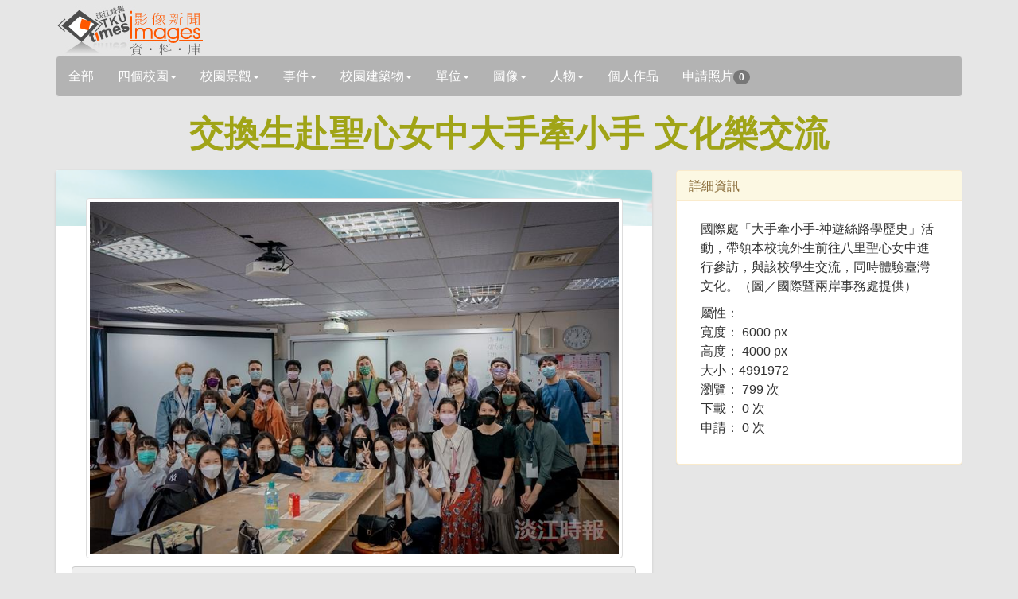

--- FILE ---
content_type: text/html; charset=utf-8
request_url: https://tkutimes.tku.edu.tw/gallery/pic.aspx?no=220534
body_size: 8244
content:
<!DOCTYPE html>
<html lang="zh-tw">

<head>
    <meta charset="utf-8" />
    <meta http-equiv="X-UA-Compatible" content="IE=edge">
    <title></title>
    <meta name="viewport" content="width=device-width, initial-scale=1.0" />

    <link rel="stylesheet" type="text/css" href="bootstrap/css/bootstrap.min.css" />
    <link rel="stylesheet" type="text/css" href="font-awesome/css/font-awesome.min.css" />
    <link rel="stylesheet" type="text/css" href="css/rotating-card.css" />
    <link rel="stylesheet" href="css/bootstrap-spinner.css">
    <link rel="stylesheet" href="css/galleryv2015.css?v=A2amvlFbGB2fw8eR04JQB6WZGYIY-QwOfK6lEWnf90c">
    <link rel="stylesheet" href="css/prettyPhoto.css" type="text/css" media="screen" />

<script type="text/javascript">!function(T,l,y){var S=T.location,k="script",D="instrumentationKey",C="ingestionendpoint",I="disableExceptionTracking",E="ai.device.",b="toLowerCase",w="crossOrigin",N="POST",e="appInsightsSDK",t=y.name||"appInsights";(y.name||T[e])&&(T[e]=t);var n=T[t]||function(d){var g=!1,f=!1,m={initialize:!0,queue:[],sv:"5",version:2,config:d};function v(e,t){var n={},a="Browser";return n[E+"id"]=a[b](),n[E+"type"]=a,n["ai.operation.name"]=S&&S.pathname||"_unknown_",n["ai.internal.sdkVersion"]="javascript:snippet_"+(m.sv||m.version),{time:function(){var e=new Date;function t(e){var t=""+e;return 1===t.length&&(t="0"+t),t}return e.getUTCFullYear()+"-"+t(1+e.getUTCMonth())+"-"+t(e.getUTCDate())+"T"+t(e.getUTCHours())+":"+t(e.getUTCMinutes())+":"+t(e.getUTCSeconds())+"."+((e.getUTCMilliseconds()/1e3).toFixed(3)+"").slice(2,5)+"Z"}(),iKey:e,name:"Microsoft.ApplicationInsights."+e.replace(/-/g,"")+"."+t,sampleRate:100,tags:n,data:{baseData:{ver:2}}}}var h=d.url||y.src;if(h){function a(e){var t,n,a,i,r,o,s,c,u,p,l;g=!0,m.queue=[],f||(f=!0,t=h,s=function(){var e={},t=d.connectionString;if(t)for(var n=t.split(";"),a=0;a<n.length;a++){var i=n[a].split("=");2===i.length&&(e[i[0][b]()]=i[1])}if(!e[C]){var r=e.endpointsuffix,o=r?e.location:null;e[C]="https://"+(o?o+".":"")+"dc."+(r||"services.visualstudio.com")}return e}(),c=s[D]||d[D]||"",u=s[C],p=u?u+"/v2/track":d.endpointUrl,(l=[]).push((n="SDK LOAD Failure: Failed to load Application Insights SDK script (See stack for details)",a=t,i=p,(o=(r=v(c,"Exception")).data).baseType="ExceptionData",o.baseData.exceptions=[{typeName:"SDKLoadFailed",message:n.replace(/\./g,"-"),hasFullStack:!1,stack:n+"\nSnippet failed to load ["+a+"] -- Telemetry is disabled\nHelp Link: https://go.microsoft.com/fwlink/?linkid=2128109\nHost: "+(S&&S.pathname||"_unknown_")+"\nEndpoint: "+i,parsedStack:[]}],r)),l.push(function(e,t,n,a){var i=v(c,"Message"),r=i.data;r.baseType="MessageData";var o=r.baseData;return o.message='AI (Internal): 99 message:"'+("SDK LOAD Failure: Failed to load Application Insights SDK script (See stack for details) ("+n+")").replace(/\"/g,"")+'"',o.properties={endpoint:a},i}(0,0,t,p)),function(e,t){if(JSON){var n=T.fetch;if(n&&!y.useXhr)n(t,{method:N,body:JSON.stringify(e),mode:"cors"});else if(XMLHttpRequest){var a=new XMLHttpRequest;a.open(N,t),a.setRequestHeader("Content-type","application/json"),a.send(JSON.stringify(e))}}}(l,p))}function i(e,t){f||setTimeout(function(){!t&&m.core||a()},500)}var e=function(){var n=l.createElement(k);n.src=h;var e=y[w];return!e&&""!==e||"undefined"==n[w]||(n[w]=e),n.onload=i,n.onerror=a,n.onreadystatechange=function(e,t){"loaded"!==n.readyState&&"complete"!==n.readyState||i(0,t)},n}();y.ld<0?l.getElementsByTagName("head")[0].appendChild(e):setTimeout(function(){l.getElementsByTagName(k)[0].parentNode.appendChild(e)},y.ld||0)}try{m.cookie=l.cookie}catch(p){}function t(e){for(;e.length;)!function(t){m[t]=function(){var e=arguments;g||m.queue.push(function(){m[t].apply(m,e)})}}(e.pop())}var n="track",r="TrackPage",o="TrackEvent";t([n+"Event",n+"PageView",n+"Exception",n+"Trace",n+"DependencyData",n+"Metric",n+"PageViewPerformance","start"+r,"stop"+r,"start"+o,"stop"+o,"addTelemetryInitializer","setAuthenticatedUserContext","clearAuthenticatedUserContext","flush"]),m.SeverityLevel={Verbose:0,Information:1,Warning:2,Error:3,Critical:4};var s=(d.extensionConfig||{}).ApplicationInsightsAnalytics||{};if(!0!==d[I]&&!0!==s[I]){var c="onerror";t(["_"+c]);var u=T[c];T[c]=function(e,t,n,a,i){var r=u&&u(e,t,n,a,i);return!0!==r&&m["_"+c]({message:e,url:t,lineNumber:n,columnNumber:a,error:i}),r},d.autoExceptionInstrumented=!0}return m}(y.cfg);function a(){y.onInit&&y.onInit(n)}(T[t]=n).queue&&0===n.queue.length?(n.queue.push(a),n.trackPageView({})):a()}(window,document,{
src: "https://js.monitor.azure.com/scripts/b/ai.2.min.js", // The SDK URL Source
crossOrigin: "anonymous", 
cfg: { // Application Insights Configuration
    connectionString: 'InstrumentationKey=03a25b63-bc5e-477f-b198-148d161c937c;IngestionEndpoint=https://southeastasia-1.in.applicationinsights.azure.com/;LiveEndpoint=https://southeastasia.livediagnostics.monitor.azure.com/'
}});</script></head>

<body>
    <div b-5nrqgocxrw class="container">
        <div b-5nrqgocxrw class="page-header">
            <h1 b-5nrqgocxrw>
                <img b-5nrqgocxrw src='images/logo.jpg' />
            </h1>
            <input b-5nrqgocxrw type="hidden" id="hdssnid" value="7C176D449C029CCDC9C7A00FA58EE03BF74399E1A1C53EFF04152168E0BD85A90A14C6020B70364D" />
        </div>
        <!-- Search Navbar - START -->
        <nav b-5nrqgocxrw class="navbar navbar-default" role="navigation">
            <div b-5nrqgocxrw class="navbar-header">
                <button b-5nrqgocxrw type="button" class="navbar-toggle" data-toggle="collapse" data-target="#bs-example-navbar-collapse-1">
                    <span b-5nrqgocxrw class="sr-only">展開</span>
                    <span b-5nrqgocxrw class="icon-bar"></span>
                    <span b-5nrqgocxrw class="icon-bar"></span>
                    <span b-5nrqgocxrw class="icon-bar"></span>
                </button>
                <a b-5nrqgocxrw id="a_all" class="navbar-brand" href="Default.aspx">全部</a>

            </div>
            <div b-5nrqgocxrw class="collapse navbar-collapse" id="bs-example-navbar-collapse-1">
                <ul b-5nrqgocxrw class="nav navbar-nav">
                                <li b-5nrqgocxrw class="dropdown">
                                    <a b-5nrqgocxrw id='a_fourcampus' href='#' class='dropdown-toggle ' data-toggle='dropdown'>四個校園<b b-5nrqgocxrw class='caret'></b></a>
                                    <ul b-5nrqgocxrw class='dropdown-menu'>
                                        <li b-5nrqgocxrw id='li_fourcampus'><a b-5nrqgocxrw href='Default.aspx?s=fourcampus'>四個校園</a></li>
                                            <li b-5nrqgocxrw id='li_fourcampus35' class="">
                                                <a b-5nrqgocxrw href='Default.aspx?s=fourcampus&t=35'>
                                                    淡水校園
                                                </a>
                                            </li>
                                            <li b-5nrqgocxrw id='li_fourcampus36' class="">
                                                <a b-5nrqgocxrw href='Default.aspx?s=fourcampus&t=36'>
                                                    台北校園
                                                </a>
                                            </li>
                                            <li b-5nrqgocxrw id='li_fourcampus37' class="">
                                                <a b-5nrqgocxrw href='Default.aspx?s=fourcampus&t=37'>
                                                    蘭陽校園
                                                </a>
                                            </li>
                                            <li b-5nrqgocxrw id='li_fourcampus38' class="">
                                                <a b-5nrqgocxrw href='Default.aspx?s=fourcampus&t=38'>
                                                    網路校園
                                                </a>
                                            </li>
                                    </ul>

                                </li>
                                <li b-5nrqgocxrw class="dropdown">
                                    <a b-5nrqgocxrw id='a_sight' href='#' class='dropdown-toggle ' data-toggle='dropdown'>校園景觀<b b-5nrqgocxrw class='caret'></b></a>
                                    <ul b-5nrqgocxrw class='dropdown-menu'>
                                        <li b-5nrqgocxrw id='li_sight'><a b-5nrqgocxrw href='Default.aspx?s=sight'>校園景觀</a></li>
                                            <li b-5nrqgocxrw id='li_sight23' class="">
                                                <a b-5nrqgocxrw href='Default.aspx?s=sight&t=23'>
                                                    宮燈道
                                                </a>
                                            </li>
                                            <li b-5nrqgocxrw id='li_sight24' class="">
                                                <a b-5nrqgocxrw href='Default.aspx?s=sight&t=24'>
                                                    克難坡
                                                </a>
                                            </li>
                                            <li b-5nrqgocxrw id='li_sight25' class="">
                                                <a b-5nrqgocxrw href='Default.aspx?s=sight&t=25'>
                                                    蛋捲
                                                </a>
                                            </li>
                                            <li b-5nrqgocxrw id='li_sight26' class="">
                                                <a b-5nrqgocxrw href='Default.aspx?s=sight&t=26'>
                                                    運動場
                                                </a>
                                            </li>
                                            <li b-5nrqgocxrw id='li_sight27' class="">
                                                <a b-5nrqgocxrw href='Default.aspx?s=sight&t=27'>
                                                    牧羊草坪
                                                </a>
                                            </li>
                                            <li b-5nrqgocxrw id='li_sight28' class="">
                                                <a b-5nrqgocxrw href='Default.aspx?s=sight&t=28'>
                                                    驚聲廣場
                                                </a>
                                            </li>
                                            <li b-5nrqgocxrw id='li_sight39' class="">
                                                <a b-5nrqgocxrw href='Default.aspx?s=sight&t=39'>
                                                    蘭陽風情
                                                </a>
                                            </li>
                                    </ul>

                                </li>
                                <li b-5nrqgocxrw class="dropdown">
                                    <a b-5nrqgocxrw id='a_event' href='#' class='dropdown-toggle ' data-toggle='dropdown'>事件<b b-5nrqgocxrw class='caret'></b></a>
                                    <ul b-5nrqgocxrw class='dropdown-menu'>
                                        <li b-5nrqgocxrw id='li_event'><a b-5nrqgocxrw href='Default.aspx?s=event'>事件</a></li>
                                            <li b-5nrqgocxrw id='li_event3' class="">
                                                <a b-5nrqgocxrw href='Default.aspx?s=event&t=3'>
                                                    比賽
                                                </a>
                                            </li>
                                            <li b-5nrqgocxrw id='li_event4' class="">
                                                <a b-5nrqgocxrw href='Default.aspx?s=event&t=4'>
                                                    社團
                                                </a>
                                            </li>
                                            <li b-5nrqgocxrw id='li_event5' class="">
                                                <a b-5nrqgocxrw href='Default.aspx?s=event&t=5'>
                                                    訪視
                                                </a>
                                            </li>
                                            <li b-5nrqgocxrw id='li_event6' class="">
                                                <a b-5nrqgocxrw href='Default.aspx?s=event&t=6'>
                                                    來訪
                                                </a>
                                            </li>
                                            <li b-5nrqgocxrw id='li_event7' class="">
                                                <a b-5nrqgocxrw href='Default.aspx?s=event&t=7'>
                                                    得獎
                                                </a>
                                            </li>
                                            <li b-5nrqgocxrw id='li_event8' class="">
                                                <a b-5nrqgocxrw href='Default.aspx?s=event&t=8'>
                                                    演講
                                                </a>
                                            </li>
                                            <li b-5nrqgocxrw id='li_event46' class="">
                                                <a b-5nrqgocxrw href='Default.aspx?s=event&t=46'>
                                                    會議
                                                </a>
                                            </li>
                                    </ul>

                                </li>
                                <li b-5nrqgocxrw class="dropdown">
                                    <a b-5nrqgocxrw id='a_building' href='#' class='dropdown-toggle ' data-toggle='dropdown'>校園建築物<b b-5nrqgocxrw class='caret'></b></a>
                                    <ul b-5nrqgocxrw class='dropdown-menu'>
                                        <li b-5nrqgocxrw id='li_building'><a b-5nrqgocxrw href='Default.aspx?s=building'>校園建築物</a></li>
                                            <li b-5nrqgocxrw id='li_building9' class="">
                                                <a b-5nrqgocxrw href='Default.aspx?s=building&t=9'>
                                                    商館
                                                </a>
                                            </li>
                                            <li b-5nrqgocxrw id='li_building10' class="">
                                                <a b-5nrqgocxrw href='Default.aspx?s=building&t=10'>
                                                    文館
                                                </a>
                                            </li>
                                            <li b-5nrqgocxrw id='li_building18' class="">
                                                <a b-5nrqgocxrw href='Default.aspx?s=building&t=18'>
                                                    化館
                                                </a>
                                            </li>
                                            <li b-5nrqgocxrw id='li_building11' class="">
                                                <a b-5nrqgocxrw href='Default.aspx?s=building&t=11'>
                                                    工館
                                                </a>
                                            </li>
                                            <li b-5nrqgocxrw id='li_building12' class="">
                                                <a b-5nrqgocxrw href='Default.aspx?s=building&t=12'>
                                                    新工館
                                                </a>
                                            </li>
                                            <li b-5nrqgocxrw id='li_building13' class="">
                                                <a b-5nrqgocxrw href='Default.aspx?s=building&t=13'>
                                                    外語大樓
                                                </a>
                                            </li>
                                            <li b-5nrqgocxrw id='li_building14' class="">
                                                <a b-5nrqgocxrw href='Default.aspx?s=building&t=14'>
                                                    驚聲
                                                </a>
                                            </li>
                                            <li b-5nrqgocxrw id='li_building15' class="">
                                                <a b-5nrqgocxrw href='Default.aspx?s=building&t=15'>
                                                    圖書館
                                                </a>
                                            </li>
                                            <li b-5nrqgocxrw id='li_building16' class="">
                                                <a b-5nrqgocxrw href='Default.aspx?s=building&t=16'>
                                                    活動中心
                                                </a>
                                            </li>
                                            <li b-5nrqgocxrw id='li_building17' class="">
                                                <a b-5nrqgocxrw href='Default.aspx?s=building&t=17'>
                                                    宮燈教室
                                                </a>
                                            </li>
                                            <li b-5nrqgocxrw id='li_building19' class="">
                                                <a b-5nrqgocxrw href='Default.aspx?s=building&t=19'>
                                                    行政大樓
                                                </a>
                                            </li>
                                            <li b-5nrqgocxrw id='li_building20' class="">
                                                <a b-5nrqgocxrw href='Default.aspx?s=building&t=20'>
                                                    教育學院
                                                </a>
                                            </li>
                                            <li b-5nrqgocxrw id='li_building21' class="">
                                                <a b-5nrqgocxrw href='Default.aspx?s=building&t=21'>
                                                    文錙中心
                                                </a>
                                            </li>
                                            <li b-5nrqgocxrw id='li_building22' class="">
                                                <a b-5nrqgocxrw href='Default.aspx?s=building&t=22'>
                                                    松濤館
                                                </a>
                                            </li>
                                            <li b-5nrqgocxrw id='li_building44' class="">
                                                <a b-5nrqgocxrw href='Default.aspx?s=building&t=44'>
                                                    守謙國際會議中心
                                                </a>
                                            </li>
                                            <li b-5nrqgocxrw id='li_building40' class="">
                                                <a b-5nrqgocxrw href='Default.aspx?s=building&t=40'>
                                                    蘭陽建築物
                                                </a>
                                            </li>
                                            <li b-5nrqgocxrw id='li_building45' class="">
                                                <a b-5nrqgocxrw href='Default.aspx?s=building&t=45'>
                                                    覺生會議中心
                                                </a>
                                            </li>
                                    </ul>

                                </li>
                                <li b-5nrqgocxrw class="dropdown">
                                    <a b-5nrqgocxrw id='a_unit' href='#' class='dropdown-toggle ' data-toggle='dropdown'>單位<b b-5nrqgocxrw class='caret'></b></a>
                                    <ul b-5nrqgocxrw class='dropdown-menu'>
                                        <li b-5nrqgocxrw id='li_unit'><a b-5nrqgocxrw href='Default.aspx?s=unit'>單位</a></li>
                                            <li b-5nrqgocxrw id='li_unit29' class="">
                                                <a b-5nrqgocxrw href='Default.aspx?s=unit&t=29'>
                                                    行政
                                                </a>
                                            </li>
                                            <li b-5nrqgocxrw id='li_unit30' class="">
                                                <a b-5nrqgocxrw href='Default.aspx?s=unit&t=30'>
                                                    教學
                                                </a>
                                            </li>
                                    </ul>

                                </li>
                                <li b-5nrqgocxrw class="dropdown">
                                    <a b-5nrqgocxrw id='a_graph' href='#' class='dropdown-toggle ' data-toggle='dropdown'>圖像<b b-5nrqgocxrw class='caret'></b></a>
                                    <ul b-5nrqgocxrw class='dropdown-menu'>
                                        <li b-5nrqgocxrw id='li_graph'><a b-5nrqgocxrw href='Default.aspx?s=graph'>圖像</a></li>
                                            <li b-5nrqgocxrw id='li_graph31' class="">
                                                <a b-5nrqgocxrw href='Default.aspx?s=graph&t=31'>
                                                    表演
                                                </a>
                                            </li>
                                            <li b-5nrqgocxrw id='li_graph32' class="">
                                                <a b-5nrqgocxrw href='Default.aspx?s=graph&t=32'>
                                                    漫畫
                                                </a>
                                            </li>
                                            <li b-5nrqgocxrw id='li_graph33' class="">
                                                <a b-5nrqgocxrw href='Default.aspx?s=graph&t=33'>
                                                    海報
                                                </a>
                                            </li>
                                            <li b-5nrqgocxrw id='li_graph34' class="">
                                                <a b-5nrqgocxrw href='Default.aspx?s=graph&t=34'>
                                                    表格
                                                </a>
                                            </li>
                                            <li b-5nrqgocxrw id='li_graph41' class="">
                                                <a b-5nrqgocxrw href='Default.aspx?s=graph&t=41'>
                                                    封面
                                                </a>
                                            </li>
                                    </ul>

                                </li>
                                <li b-5nrqgocxrw class="dropdown">
                                    <a b-5nrqgocxrw id='a_people' href='#' class='dropdown-toggle ' data-toggle='dropdown'>人物<b b-5nrqgocxrw class='caret'></b></a>
                                    <ul b-5nrqgocxrw class='dropdown-menu'>
                                        <li b-5nrqgocxrw id='li_people'><a b-5nrqgocxrw href='Default.aspx?s=people'>人物</a></li>
                                            <li b-5nrqgocxrw id='li_people1' class="">
                                                <a b-5nrqgocxrw href='Default.aspx?s=people&t=1'>
                                                    教職員工
                                                </a>
                                            </li>
                                            <li b-5nrqgocxrw id='li_people2' class="">
                                                <a b-5nrqgocxrw href='Default.aspx?s=people&t=2'>
                                                    學生
                                                </a>
                                            </li>
                                            <li b-5nrqgocxrw id='li_people42' class="">
                                                <a b-5nrqgocxrw href='Default.aspx?s=people&t=42'>
                                                    校友
                                                </a>
                                            </li>
                                            <li b-5nrqgocxrw id='li_people43' class="">
                                                <a b-5nrqgocxrw href='Default.aspx?s=people&t=43'>
                                                    訪客
                                                </a>
                                            </li>
                                    </ul>

                                </li>
                    <li b-5nrqgocxrw class="dropdown">
                        <a b-5nrqgocxrw href="PsnPic.aspx">個人作品</a>
                    </li>
                    <li b-5nrqgocxrw class="dropdown">
                        <a b-5nrqgocxrw href="AskPic.aspx">申請照片<span b-5nrqgocxrw id="bd_appcnt" class="badge">0</span></a>
                    </li>
                </ul>
            </div>
        </nav>

    </div>
    <!-- Search Navbar - END -->
    
<div class="container">
    <div class="row" id="dtl">
        <h1 class="title">
            交換生赴聖心女中大手牽小手 文化樂交流
        </h1>
        <div class='col-md-8'>
            <div class='card-container manual-flip'>
                <div class='card'>
                    <div class='front'>
                        <div class='cover'>
                            <img src='images/rotating_card_thumb3.png' />
                        </div>
                        <div class='user'>
                            <a rel='prettyPhoto' href='https://photo.tkutimes.tku.edu.tw/ashx/waterimg.ashx?im=EA3E68C168E0EB162A7A943AABCA203B5B4AAA53A208B77BB6065AD030617FD428958F25367AD2ACB28404487F1DFFE88A7044BD8BF161D41FF72A353AF3CA5E' title='<a href=pic.aspx?no=220534>交換生赴聖心女中大手牽小手 文化樂交流</a>'>
                                <img class='img-thumbnail' src='https://photo.tkutimes.tku.edu.tw/ashx/waterimg.ashx?im=EA3E68C168E0EB162A7A943AABCA203B5B4AAA53A208B77BB6065AD030617FD428958F25367AD2ACB28404487F1DFFE88A7044BD8BF161D41FF72A353AF3CA5E' title='交換生赴聖心女中大手牽小手 文化樂交流' alt='交換生赴聖心女中大手牽小手 文化樂交流' />
                            </a>
                        </div>
                        <div class='content'>
                            <div class='main'>
                                <button appid='220534' type='button' class='btn btn-default btn-block btn-app'><i class='fa fa-envelope-o fa-fw'></i><span class="" id="spbtn220534">申請照片</span></button>
                                <h3 class='name'>
                                    交換生赴聖心女中大手牽小手 文化樂交流
                                </h3>
                                <p class='profession'>
                                    
                                </p>
                            </div>
                        </div>
                    </div>
                </div>
            </div>
        </div>

        <div class="col-md-4">
            <div class="panel panel-warning">

                <div class="panel-heading">
                    <h3 class="panel-title">
                        詳細資訊
                    </h3>
                </div>
                <div class="panel-body">
                    <div class="col-sm-12 col-md-12 pull-right">
                        <p>
                            國際處&#x300C;大手牽小手-神遊絲路學歷史&#x300D;活動&#xFF0C;帶領本校境外生前往八里聖心女中進行參訪&#xFF0C;與該校學生交流&#xFF0C;同時體驗臺灣文化&#x3002;&#xFF08;圖&#xFF0F;國際暨兩岸事務處提供&#xFF09;
                        </p>
                        <ul>
                            屬性：
                            <li>寬度： 6000 px</li>
                            <li>高度： 4000 px</li>
                            <li>大小：4991972 </li>
                            <li>瀏覽： 799 次</li>
                            <li>下載： 0 次</li>
                            <li>申請： 0 次</li>
                        </ul>
                    </div>
                </div>
            </div>
        </div>
    </div>
</div>

<div class=container>

    <div class="row">

    </div>
</div>

    <div b-5nrqgocxrw class="container">
        <div b-5nrqgocxrw class="row">
            <div b-5nrqgocxrw id="footer" class="col-md-12">
                <p b-5nrqgocxrw>版權所有：淡江時報社 25137 新北市淡水區英專路151號Q301室</p>
                <p b-5nrqgocxrw>電話：02-26250584 傳真：02-26214169</p>
                <p b-5nrqgocxrw class="text-danger"><i b-5nrqgocxrw class="glyphicon glyphicon-info-sign"></i> 若您使用IE瀏覽器無法正常瀏覽「影像資料庫」，請選擇「工具」／「相容性檢視設定」中，在「相容性檢視設定」畫面中，移除「tku.edu.tw」的網站，即可正常瀏覽「影像資料庫」。</p>
            </div>
        </div>
    </div>

    <script type="text/javascript" src="js/jquery-1.10.2.min.js"></script>
    <script type="text/javascript" src="js/jquery.spinner.js"></script>
    <script type="text/javascript" src="bootstrap/js/bootstrap.min.js"></script>
    <script type="text/javascript" src="js/jquery.lightbox-0.5.pack.js"></script>
    <script type="text/javascript" src="js/url.min.js"></script>
    <script type="text/javascript" src="js/jquery.lazyload.mini.js"></script>
    <script type="text/javascript" src="js/jquery.prettyPhoto.js"></script>
    <script type="text/javascript">
        $().ready(function () {
            $('[rel="tooltip"]').tooltip();

            $("a[rel^='prettyPhoto']").prettyPhoto();
            //$("a[rel^='prettyPhoto']").prettyPhoto({theme: 'facebook',slideshow:5000, autoplay_slideshow:true});
            $('a.scroll-down').click(function (e) {
                e.preventDefault();
                scroll_target = $(this).data('href');
                $('html, body').animate({
                    scrollTop: $(scroll_target).offset().top - 60
                }, 1000);
            });

            $('.btn-app').click(function () {
                var appid = $(this).attr('appid');
                var spappid = "#spbtn" + appid;
                //alert($(spappid).text());
                //alert($("#hdssnid").val());
                if ($(spappid).text() == "申請照片") {

                    $.ajax({
                        type: 'post',
                        url: 'ajaxAppPic.cshtml',
                        data: {
                            id: appid
                            , mode: 'app'
                            , ssn: $("#hdssnid").val()
                        },
                        success: function (response) {
                            //alert(response.CNT + "\n" + response.Msg);
                            if (response.CNT > 0) {
                                $("#bd_appcnt").text(parseInt($("#bd_appcnt").text()) + 1);
                                $(spappid).text("取消申請");
                                $(spappid).addClass("text-danger");
                                alert("成功置入申請照片清單中");
                            } else {
                                alert("error");
                            }
                        }
                    });

                } else if ($(spappid).text() == "取消申請") {

                    $.ajax({
                        type: 'post',
                        url: 'ajaxAppPic.cshtml',
                        data: {
                            id: appid
                            , mode: 'cancel'
                            , ssn: $("#hdssnid").val()
                        },
                        success: function (response){
                            //alert(response.CNT + "\n" + response.Msg);
                            if (response.CNT > 0) {
                                    $("#bd_appcnt").text(parseInt($("#bd_appcnt").text()) - 1);
                                    $(spappid).text("申請照片");
                                    alert("申請照片清單移除成功");
                                    $(spappid).removeClass("text-danger");
                            } else {
                                alert("error");
                            }
                        }

                    });
                }
            });


            var $a = $("#a_" + $("#hfActiveLvl1").val());
            $a.addClass("active");
            var $b = $("#li_" + $("#hfActiveLvl1").val() + $("#hfActiveLvl2").val());
            $b.addClass("active");
            $("#txtStr").keypress(function (e) {
                if (String.fromCharCode(e.keyCode).match(/[^0-9]/g)) return false;
            });
            $("#txtEnd").keypress(function (e) {
                if (String.fromCharCode(e.keyCode).match(/[^0-9]/g)) return false;
            });

        });

        function rotateCard(btn) {
            var $card = $(btn).closest('.card-container');
            console.log($card);
            if ($card.hasClass('hover')) {
                $card.removeClass('hover');
            } else {
                $card.addClass('hover');
            }
        }

    </script>

    
</body>
</html>

--- FILE ---
content_type: application/javascript
request_url: https://tkutimes.tku.edu.tw/gallery/js/url.min.js
body_size: 1518
content:
/*! js-url - v2.1.0 - 2016-01-16 */window.url=function(){function a(){}function b(a){return decodeURIComponent(a.replace(/\+/g," "))}function c(a,b){var c=a.charAt(0),d=b.split(c);return c===a?d:(a=parseInt(a.substring(1),10),d[0>a?d.length+a:a-1])}function d(a,c){var d=a.charAt(0),e=c.split("&"),f=[],g={},h=[],i=a.substring(1);for(var j in e)if(f=e[j].match(/(.*?)=(.*)/),f||(f=[e[j],e[j],""]),""!==f[1].replace(/\s/g,"")){if(f[2]=b(f[2]||""),i===f[1])return f[2];h=f[1].match(/(.*)\[([0-9]+)\]/),h?(g[h[1]]=g[h[1]]||[],g[h[1]][h[2]]=f[2]):g[f[1]]=f[2]}return d===a?g:g[i]}return function(b,e){var f,g={};if("tld?"===b)return a();if(e=e||window.location.toString(),!b)return e;if(b=b.toString(),f=e.match(/^mailto:([^\/].+)/))g.protocol="mailto",g.email=f[1];else{if((f=e.match(/(.*?)#(.*)/))&&(g.hash=f[2],e=f[1]),g.hash&&b.match(/^#/))return d(b,g.hash);if((f=e.match(/(.*?)\?(.*)/))&&(g.query=f[2],e=f[1]),g.query&&b.match(/^\?/))return d(b,g.query);if((f=e.match(/(.*?)\:?\/\/(.*)/))&&(g.protocol=f[1].toLowerCase(),e=f[2]),(f=e.match(/(.*?)(\/.*)/))&&(g.path=f[2],e=f[1]),g.path=(g.path||"").replace(/^([^\/])/,"/$1").replace(/\/$/,""),b.match(/^[\-0-9]+$/)&&(b=b.replace(/^([^\/])/,"/$1")),b.match(/^\//))return c(b,g.path.substring(1));if(f=c("/-1",g.path.substring(1)),f&&(f=f.match(/(.*?)\.(.*)/))&&(g.file=f[0],g.filename=f[1],g.fileext=f[2]),(f=e.match(/(.*)\:([0-9]+)$/))&&(g.port=f[2],e=f[1]),(f=e.match(/(.*?)@(.*)/))&&(g.auth=f[1],e=f[2]),g.auth&&(f=g.auth.match(/(.*)\:(.*)/),g.user=f?f[1]:g.auth,g.pass=f?f[2]:void 0),g.hostname=e.toLowerCase(),"."===b.charAt(0))return c(b,g.hostname);a()&&(f=g.hostname.match(a()),f&&(g.tld=f[3],g.domain=f[2]?f[2]+"."+f[3]:void 0,g.sub=f[1]||void 0)),g.port=g.port||("https"===g.protocol?"443":"80"),g.protocol=g.protocol||("443"===g.port?"https":"http")}return b in g?g[b]:"{}"===b?g:void 0}}(),"undefined"!=typeof jQuery&&jQuery.extend({url:function(a,b){return window.url(a,b)}});